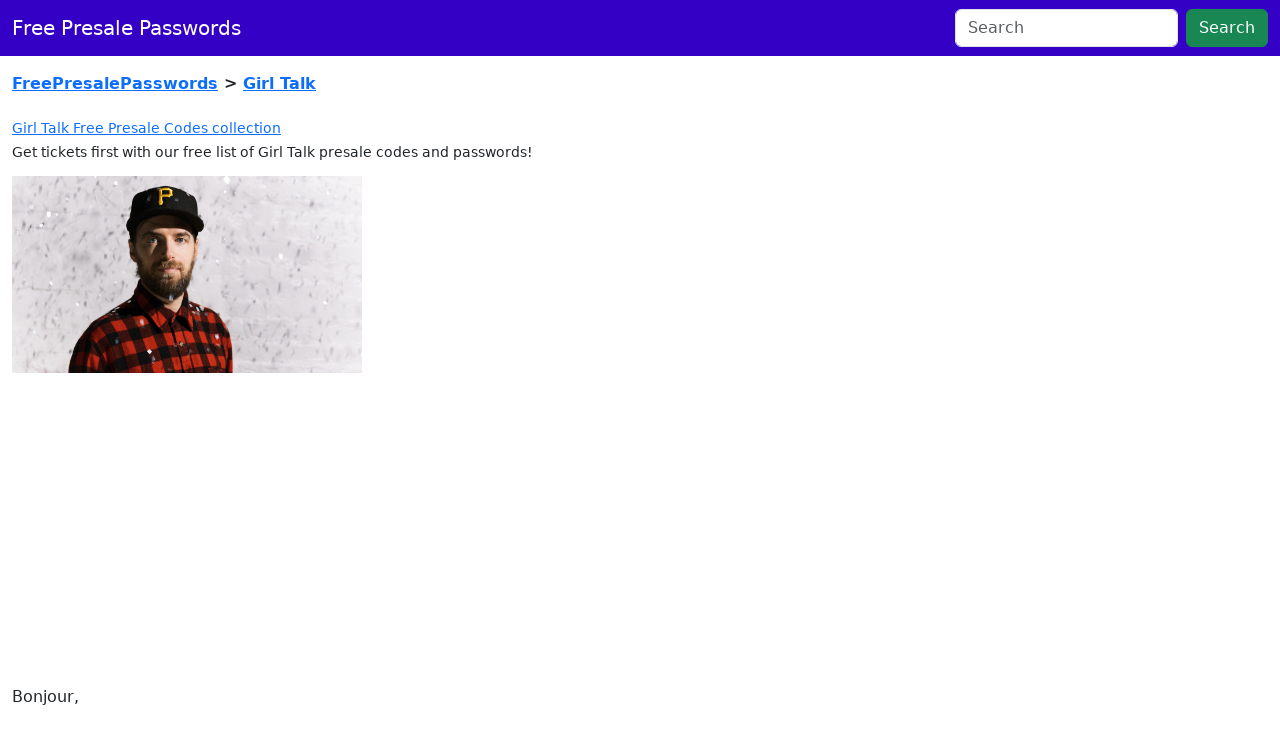

--- FILE ---
content_type: text/html; charset=utf-8
request_url: https://freepresalepasswords.com/-/Girl+Talk
body_size: 3716
content:
<!DOCTYPE html>
<html lang="en" xmlns:fb="http://ogp.me/ns/fb#">
	<head>
		<meta charset="utf-8" />
		<meta http-equiv="X-UA-Compatible" content="IE=edge" />
					<link rel="canonical" href="https://freepresalepasswords.com/-/Girl+Talk" />
				<title>Girl Talk presales &amp; passwords 🆓🎟️😎 FPP</title>
		<link rel="dns-prefetch" href="//unlock.freepresalepasswords.com"/>
		<link rel="apple-touch-icon" sizes="180x180" href="/images/apple-touch-icon.png">
		<link rel="icon" type="image/png" sizes="32x32" href="/images/favicon-32x32.png">
		<link rel="icon" type="image/png" sizes="16x16" href="/images/favicon-16x16.png">
		<link rel="icon" href="/images/favicon.ico" />
		<link rel="manifest" href="/manifest.json" />
					<meta name="og:title" content="Girl Talk presales &amp; passwords" />
					<meta name="viewport" content="width=device-width, initial-scale=1.0" />
					<meta name="description" content="Girl Talk presale passwords: unlock presale codes for free!" />
					<meta name="theme-color" content="#1f3f94" />
					<meta name="msapplication-navbutton-color" content="#1f3f94" />
					<meta name="apple-mobile-web-app-status-bar-style" content="#1f3f94" />
					<meta name="msapplication-TileColor" content="#1f3f94" />
					<meta name="csrf-token" content="8c42db8e4cc1ab24a23f8892c368d103ed6f33beb6c581ad5dfb14313f1dbef7" />
					<meta name="robots" content="follow, index, nocache" />
							<link rel="stylesheet" href="/css/bootstrap.min.1706825160.css" />
					<link rel="stylesheet" href="/css/fontawesome-all-6.4.0.min.1706825160.css" />
					<link rel="stylesheet" href="/css/pt-sans.1706825160.css" />
					<link rel="stylesheet" href="/css/global.1711922046.css" />
			</head>
	<body>
		<div id="wrapper">
			<div id="header">
				<div class="modal fade" id="manage-notifications-modal" tabindex="-1">
	<div class="modal-dialog">
		<div class="modal-content">
			<div class="modal-header">
				<h1 class="modal-title fs-5">Your Notifications</h1>
				<button type="button" class="btn-close" data-bs-dismiss="modal"></button>
			</div>
			<div class="modal-body">
				<div class="current-events"></div>
			</div>
			<div class="modal-footer">
				<button type="button" class="btn btn-danger me-auto unsubscribe-all-btn d-none">Unsubscribe From All</button>
				<button type="button" class="btn btn-secondary" data-bs-dismiss="modal">Close</button>
			</div>
		</div>
	</div>
</div><nav class="navbar navbar-expand-lg bg-body-primary bg-blu">
	<div class="container-fluid">
		<a title="free presale passwords" class="navbar-brand text-white flex-fill" href="/">Free Presale Passwords</a>
		<ul class="permission-granted d-none navbar-nav me-1 d-sm-none">
			<li class="nav-item">
				<a class="nav-link" href="#" title="Manage Notifications" data-bs-toggle="modal" data-bs-target="#manage-notifications-modal">
					<i class="text-warning fa fa-bell fa-xl"></i>
				</a>
			</li>
		</ul>
		<button class="navbar-toggler" type="button" data-bs-toggle="collapse" data-bs-target="#navbar-toggled">
			<i class="fa-solid fa-magnifying-glass text-white"></i>
		</button>
		<div class="collapse navbar-collapse" id="navbar-toggled">
			<div class="ms-auto d-flex">
				<form class="d-flex w-100 mt-3 mt-sm-0" role="search" method="get" action="/search">
					<input class="form-control me-2" type="text" placeholder="Search" name="eventname">
					<button class="btn btn-success" type="submit">Search</button>
				</form>
			</div>
		</div>
		<div class="d-none d-sm-block">
			<ul class="permission-granted d-none navbar-nav ms-3">
				<li class="nav-item">
					<a class="nav-link" href="#" title="Manage Notifications" data-bs-toggle="modal" data-bs-target="#manage-notifications-modal">
						<i class="text-warning fa fa-bell fa-xl"></i>
					</a>
				</li>
			</ul>
		</div>
	</div>
</nav>			</div>
			<div class="container-fluid py-3">
												<div id="content" class="col">
										<!-- Ezoic - top_of_page_above_breadcrumbs - top_of_page -->
<div id="ezoic-pub-ad-placeholder-104"></div>
<!-- End Ezoic - top_of_page_above_breadcrumbs - top_of_page -->
<div class="mb-4 fw-bold fs-6">
	
<span class="d-none d-lg-inline"><a title="ticketmaster presale codes" href="/">FreePresalePasswords</a></span>
			<span class="d-none d-lg-inline">> </span><a title="Girl Talk presale passwords" href="/-/Girl+Talk">Girl Talk</a>
		 
			<div class="sharethis-inline-share-buttons mt-4"></div>
</div>
	
<!-- Ezoic - top_of_page_under_breadcrumbs - top_of_page -->
<div id="ezoic-pub-ad-placeholder-105"> </div>
<!-- End Ezoic - top_of_page_under_breadcrumbs - top_of_page -->
<h1 class="small"><a href="/-/Girl+Talk">Girl Talk Free Presale Codes collection</a></h1>
<h2 class="small">Get tickets first with our free list of Girl Talk presale codes and passwords!</h2>
<div class="entry-content">
	<div class="my-3">
		<div class="mb-3">
						<img style="max-width: 350px;" alt="Girl Talk presale information on freepresalepasswords.com"class="img-fluid" src="https://s1.ticketm.net/dam/a/52c/8ff965cf-28ee-43d0-a515-da94deda052c_SOURCE" />
		</div>
				Bonjour, 
		<br /><br />
		We never stop adding codes and add to the current list of presales where you can use <a href="/-/Girl+Talk">Girl Talk presale codes</a>: This should help you buy tickets early for yourself, for friends or family, even to resell or flip if that's what you're into.
			</div>
	<div class="mb-3">
		
				We'd like to mention that while this list includes presales that are already happening and Girl Talk presales that will start in the next little while there are
		No guarantees any of this will be helpful, we're human and <em>sometimes we get it wrong</em>.
				
	</div>

	<div class="row">
		<!-- Ezoic -  mid_content_on_search_page - mid_content -->
		<div id="ezoic-pub-ad-placeholder-108"> </div>
		<!-- End Ezoic -  mid_content_on_search_page - mid_content -->
	</div>

	<table class="table">
		<thead class="thead-dark">
			<tr>
				<th colspan="2">
					<em>Choose the location of the Girl Talk presale you're searching for:</em>
				</th>
			</tr>
			<tr>
				<th><i class="fa fa-location-arrow me-1"></i> Location</th>
				<th class="text-end">Events</th>
			</tr>
		</thead>
		<tbody>
							<tr>
					<td colspan="99">
						No Girl Talk presales found at this time  
											</td>
				</tr>
					</tbody>
	</table>
</div>

<div class="row text-center">
		</div>
	
				</div>
							</div>
			<div id="footer" class="text-center p-3 text-grey bg-dark-grey fs-12px">
				<div class="sharethis-inline-share-buttons mb-3"></div>

<!-- Ezoic - bottom_of_page_above testimonials - bottom_of_page -->
<div id="ezoic-pub-ad-placeholder-106" class="mb-3"> </div>
<!-- End Ezoic - bottom_of_page_above testimonials - bottom_of_page -->

<blockquote class="blockquote">
	<div class="mb-3">
		I stumbleupon <a href="https://freepresalepasswords.com">freepresalepasswords</a> by chance, and it has quickly become a game-changer for me.. Being able to find presale codes for free has made buying tickets so much more enjoyable. Thank you for providing such a fantastic service!	</div>
	<footer class="blockquote-footer fst-italic">
		Testimonials, quotes, and endorsements are totally fabricated but do sound like something our moms would say about 
		<a href="/">the #1 presale code resource</a>
		ever.
	</footer>
</blockquote>This service is totally free to use, we do not claim to have 100% accurate information in all cases, 
some promotions may require specific credit cards, memberships etc. We are not affiliated with any event, performer, 
promoter, box office, venue, jurisdiction, app, service, company, business or entity mentioned. Images might not correspond with the event. We prefer slightly crispy bacon, no it's not Kosher.
© 2025 FreePresalePasswords.com - want to contact us about something?
<a href="/cdn-cgi/l/email-protection#8fece0e1fbeeecfbcfe9fdeaeafffdeafceee3eaffeefcfcf8e0fdebfca1ece0e2"><span class="__cf_email__" data-cfemail="13707c7d67727067537561767663617660727f7663726060647c6177603d707c7e">[email&#160;protected]</span></a>
<small><a rel="nofollow" href="/-/privacy">Privacy</a> / <a rel="nofollow" href="/-/terms">Terms</a> / <a href="/-/everything">View All</a></small>

<!-- Ezoic - bottom_of_page_under_everything - bottom_of_page -->
<div id="ezoic-pub-ad-placeholder-107"> </div>
<!-- End Ezoic - bottom_of_page_under_everything - bottom_of_page -->

<h3>Where do all these presale codes really come from?</h3>
<p>We use several leading databases of presale passwords including <a rel="nofollow" href="https://tmpresale.com/">tmpresale.com</a> and <a rel="nofollow" href="https://presale.codes">Presale.Codes</a> plus resources from <a href="https://ticketinfo.org/dir/">a directory of ticket resources</a></p>			</div>
		</div>
		<div id="spinner" class="d-flex d-none fs-2 justify-content-center align-items-center">
			<div class="spinner-border text-primary"></div>
			<span class="ps-3">Processing...</span>
		</div>
		<script data-cfasync="false" src="/cdn-cgi/scripts/5c5dd728/cloudflare-static/email-decode.min.js"></script><script>const GA_TRACKING_ID = 'G-PEZMCD8S6C';const VAPID_PUBLIC_KEY = 'BA6Ke6PpafFW2wP2z0Ok-pWeG01Gyzt8gwMFebanq1MRd24mvqa2Opo254IJtXDpB5gQsDoYRftdA9aOit1jze8';</script>
					<script src="/js/jquery-3.7.1.min.1706825160.js"></script>
					<script src="/js/bootstrap.min.1706825160.js"></script>
					<script src="/js/clipboard.min.1706825160.js"></script>
					<script src="https://platform-api.sharethis.com/js/sharethis.js#property=65eb4da9f44fb1001a4c6c88&amp;product=sop"></script>
					<script src="https://www.googletagmanager.com/gtag/js?id=G-PEZMCD8S6C"></script>
					<script src="https://pagead2.googlesyndication.com/pagead/js/adsbygoogle.js?client=ca-pub-1410724749880846"></script>
					<script src="/js/ga.1710512445.js"></script>
					<script src="/js/global.1709916978.js"></script>
					<script src="/js/notifications.1709946411.js"></script>
			<script defer src="https://static.cloudflareinsights.com/beacon.min.js/vcd15cbe7772f49c399c6a5babf22c1241717689176015" integrity="sha512-ZpsOmlRQV6y907TI0dKBHq9Md29nnaEIPlkf84rnaERnq6zvWvPUqr2ft8M1aS28oN72PdrCzSjY4U6VaAw1EQ==" data-cf-beacon='{"version":"2024.11.0","token":"0f731bf91fbf41da956059f7fe1cf8e3","r":1,"server_timing":{"name":{"cfCacheStatus":true,"cfEdge":true,"cfExtPri":true,"cfL4":true,"cfOrigin":true,"cfSpeedBrain":true},"location_startswith":null}}' crossorigin="anonymous"></script>
</body>
</html>


--- FILE ---
content_type: text/html; charset=utf-8
request_url: https://www.google.com/recaptcha/api2/aframe
body_size: 268
content:
<!DOCTYPE HTML><html><head><meta http-equiv="content-type" content="text/html; charset=UTF-8"></head><body><script nonce="D6U-240ClPY97XyNGvrPGw">/** Anti-fraud and anti-abuse applications only. See google.com/recaptcha */ try{var clients={'sodar':'https://pagead2.googlesyndication.com/pagead/sodar?'};window.addEventListener("message",function(a){try{if(a.source===window.parent){var b=JSON.parse(a.data);var c=clients[b['id']];if(c){var d=document.createElement('img');d.src=c+b['params']+'&rc='+(localStorage.getItem("rc::a")?sessionStorage.getItem("rc::b"):"");window.document.body.appendChild(d);sessionStorage.setItem("rc::e",parseInt(sessionStorage.getItem("rc::e")||0)+1);localStorage.setItem("rc::h",'1765880162103');}}}catch(b){}});window.parent.postMessage("_grecaptcha_ready", "*");}catch(b){}</script></body></html>

--- FILE ---
content_type: text/css
request_url: https://freepresalepasswords.com/css/global.1711922046.css
body_size: 411
content:
/* global styles */
#wrapper {
}

.bg-blu {
	background-color: #3500c5;
}

.event-panel .panel-body {
	height: 300px;
	background-size: cover;
	background-position: center;
	background-repeat: no-repeat;
}

.tr-click {
	cursor: pointer;
}


/* fullscreen overlay for spinner & message */
#spinner {
	background: #ffffff;
	position: fixed;
	height: 100%;
	width: 100%;
	z-index: 9999;
	top: 0;
	left: 0;
	opacity: .8;
}

/* eric added */
td.event-detail-row{
	background: rgb(217,217,217);
	background: linear-gradient(360deg, rgba(217,217,217,0.9903025072674418) 1%, rgba(255,255,255,1) 42%);
}

/* helpers */
.no-transition {
    transition: none;
}

.font-georgia {
	font-family: Georgia;
}

.ar-16-9 {
	aspect-ratio: 16 / 9;
}

.nowrap {
	white-space: nowrap;
}

/* 2.5 padding, for logo-search */
.py-2-5 {
	padding-top: 0.75rem;
	padding-bottom: 0.75rem;
}

/* search results */
.fs-90px {
	font-size: 90px;
}

/* 404 */
.fs-150px {
	font-size: 150px;
}

/* used on page title */
.fs-18px {
	font-size: 18px;
}

/* used on orange search button */
.fs-17px {
	font-size: 17px;
}

/* used on page subtitle */
.fs-14px {
	font-size: 14px;
}

/* used on logout icon */
.fs-13px {
	font-size: 13px;
}

/* used for post tags */
.fs-12px {
	font-size: 12px;
}

.lh-md {
	line-height: 1.75;
}

/* search results and 404 */
.lh-90px {
	line-height: 90px;
}

.underline {
	text-decoration: underline;
}

/* for join page */
.border-dashed {
	/* important needed to override .border */
	border-style: dashed !important;
}

.text-dark-red {
	color: #a90f23;
}

.bg-dark-red {
	background-color: #a90f23;
}

.text-dark-blue {
	color: #0e4968;
}

.text-pale-blue {
	color: #1a80b6;
}

.bg-pale-blue {
	background-color: #1a80b6;
}

.bg-paler-blue {
	 background-color: #eef9ff
}

.text-orange {
	/* !important needed for #top-links a ("go vip") */
	color: #ff9600 !important;
}

.text-grey {
	color: #8c8989;
}

.text-grey a {
	color: #bfbfbf;
}

.bg-light-grey {
	background-color: #f6f6f6;
}

.text-dark-grey {
	color: #333333;
}

.bg-dark-grey {
	background-color: #333333;
}

.text-off-white {
	color: #dddddd;
}

.text-light-grey {
	color: #f0f0f0;
}

.star-yellow {
	color: #fde16d;
}

.border-grey {
	border-color: #e0dede;
}

.border-pale-blue {
	--bs-border-color: #1a80b6;
}

--- FILE ---
content_type: text/javascript
request_url: https://freepresalepasswords.com/js/ga.1710512445.js
body_size: -79
content:
// GA_TRACKING_ID defined in wrapper.
var GA_CLIENT_ID = null;

window.dataLayer = window.dataLayer || [];
function gtag() { dataLayer.push(arguments); }
function gtagLoaded() { return Object.keys(window.google_tag_manager ?? {}).includes(GA_TRACKING_ID); }
var params = {};
//params.debug_mode = true;
if (typeof GA_OPTIMIZE_ID !== 'undefined' && GA_OPTIMIZE_ID) {
	params.optimize_id = GA_OPTIMIZE_ID;
}
gtag('js', new Date());
gtag('config', GA_TRACKING_ID, params);
// store GA clientId somewhere so we can reference it when checkout is complete.
gtag('get', GA_TRACKING_ID, 'client_id', function(clientId) {
	GA_CLIENT_ID = clientId;
});
// check p.c for examples.

--- FILE ---
content_type: text/javascript
request_url: https://freepresalepasswords.com/js/global.1709916978.js
body_size: 433
content:
function spinner(show) {
	var s = $('#spinner');
	if (show) {
		s.removeClass('d-none');
	}
	else {
		s.addClass('d-none');
	}
}

$(document).on('click', '.tr-click', function(e) {
	window.location.href = $(this).attr('data-url');
});

// add mailchimp subscribe widget

$(document).on('click', '.expand-posts-btn', function(e) {
	e.preventDefault();
	const t = $(this);
	const expand = (t.text() === '> Expand All Post Contents <');
	if (expand) {
		t.text('> Collapse All Post Contents <');
	}
	else {
		t.text('> Expand All Post Contents <');
	}
	expandPost($('.post'), expand);
});

$(document).on('click', '.expand-post-btn', function(e) {
	e.preventDefault();
	const t = $(this);
	const post = t.closest('.post');
	const expand = (t.text() === '[+]');
	expandPost(post, expand);
});

function expandPost(post, expand) {
	const body = post.find('.post-body');
	const btns = post.find('.expand-post-btn');
	if (expand) {
		body.removeClass('d-none');
		btns.text('[-]');
	}
	else {
		body.addClass('d-none');
		btns.text('[+]');
	}
}

// archive widget.
$(document).on('click', '.toggleYear', function(e) {
	e.preventDefault();
	$(this).toggleClass('active');
	$(this).parent().next('.monthList').toggle();
});

$('.unprotected > ul > li').each(function(idx, el) {
	// get first word to be copied - sometimes text is like "code - a credit card might be required..."
	var firstWord = el.innerText.split(' ')[0];
	// replace content with divs
	$(el).html(`
		<div class="row">
			<div class="col-9 col-sm-10 code">${el.innerText}</div>
			<div class="col-3 col-sm-2 button text-right">
				<button class="click-to-copy" data-clipboard-text="${firstWord}">Copy</button>
			</div>
		</div>
	`);
});

new ClipboardJS('.click-to-copy');

$(document).on('submit', '#mc-embedded-subscribe-form', function(e) {
	var id = $('#locationSelect').val();
	$('#mc-group').attr('name', id);
});

// wp does this, need to do it too for post styles to look correct.
$('figure.wp-block-image').each(function() {
	$(this).removeClass('wp-block-image').wrap(
		$('<div/>').addClass('wp-block-image')
	);
});

function supportRecaptcha(token) {
	document.getElementById('support-form').requestSubmit();
}


new ClipboardJS('.copy-btn');

--- FILE ---
content_type: text/javascript
request_url: https://freepresalepasswords.com/js/notifications.1709946411.js
body_size: 2880
content:
function initServiceWorker() {
	if (!('serviceWorker' in navigator)) {
		console.error("Service Worker isn't supported on this browser");
		return;
	}
	if (!('PushManager' in window)) {
		console.error("Push isn't supported on this browser");
		return;
	}
	if (!('Notification' in window)) {
		console.error("Notification isn't supported on this browser");
		return;
	}
	if (!storageAvailable('localStorage')) {
		console.error("LocalStorage isn't available.");
		return;
	}
	navigator.serviceWorker
		.register('/service-worker.js') // note there is a rewrite to /js/ for this.
		.then(function(registration) {
			initNotifications();
		})
		.catch(function(err) {
			console.error('Unable to register service worker.', err);
		});
}

initServiceWorker();

async function initNotifications() {
	console.log('initnotifications');
	// if 'default', we should clear any events in localstorage.
	// eg. user subscribes to stuff, then resets permissions for page.
	// if 'blocked' we want to leave notifications in case the user turns it back to allowed.
	if ('default' === Notification.permission) {
		// check if notifications are already granted.
		handlePermission(Notification.permission);
		lsSetEvents({});
		// check stored events/add to modal
		modalUpdateEventsList();
	} 
	else {
		// raw check of localstorage. if null, we should hit the server and see, its possible
		// user cleared cache but has subscriptions.
		var events = localStorage.getItem(LS_EVENTS_KEY);
		if (null === events) {
			// if list is empty, do a fetch from the server. maybe they cleared localstorage but do have subscriptions.
			var endpoint = await getEndpoint();
			if (!endpoint) {
				console.log('missing endpoint, return');
				return;
			}
			$.ajax({
				url: '/ajax/notifications',
				method: 'post',
				dataType: 'json',
				data: {
					action: 'get',
					endpoint: endpoint
				},
				success: function(data) {
					if (!data.success) {
						alert(data.error);
						return;
					}
					// if there are no data.events we will set localStorage to {}
					// which means we wont hit server on every pageload, just the first.
					// if server returns empty [], use {} instead.
					lsSetEvents(!Object.keys(data.events).length ? {} : data.events);
					// check if notifications are already granted.
					handlePermission(Notification.permission);
					// check stored events/add to modal
					modalUpdateEventsList();
				},
				error: function() {
					alert('something went wrong subscribing to alerts. Please contact support.');
				}
			});
		} 
		else {
			// check if notifications are already granted.
			handlePermission(Notification.permission);
			// check stored events/add to modal
			modalUpdateEventsList();
		}
	}
}

function modalUpdateEventsList() {
	if ('granted' !== Notification.permission) {
		return;
	}
	var events = lsGetEvents();
	// modal list of subscribed events
	var modal = $('#manage-notifications-modal');
	var eventsList = modal.find('.current-events');
	var unsubAllBtn = modal.find('.unsubscribe-all-btn');
	unsubAllBtn.addClass('d-none');
	// if we are looking at a presale and we already are going to notify on it, show that specific button
	if (Object.keys(events).length) {
		var thead = $('<thead/>').append(`
                        <tr>
                                <th>Event</th>
                                <th></th>
                        </tr>
                `);
		var tbody = $('<tbody/>');
		for (var id in events) {
			var title = events[id];
			handleEventButtons(id, true);
			// also add list of events to modal
			tbody.append(`
                                <tr>
                                        <td>${title}</td>
                                        <td>
                                                <button class="btn btn-sm btn-warning remove-notification-btn" data-event-id="${id}">Remove</button>
                                        </td>
                                </tr>
                        `);
		}
		var table = $('<table/>').addClass('table').append(thead).append(tbody);
		eventsList.html('').append(table);
		unsubAllBtn.removeClass('d-none');
	} 
	else {
		eventsList.html("You haven't subscribed to notifications for any events.");
	}
}

function askPermission() {
	// we dont know what requestPermission api the browser is on, so handle both.
	return new Promise(function(resolve, reject) {
		// the old api will run the callback and return null. the new api
		// will ignore the callback and return a promise.
		const permissionResult = Notification.requestPermission(function(result) {
			resolve(result);
		});
		// if its the new api, a promise will be returned.
		if (permissionResult) {
			permissionResult.then(resolve, reject);
		}
	});
}

function handleEventButtons(id, subscribed) {
	if (id) {
		var subEls = $('.subscribe[data-event-id="'+id+'"]');
		var subbedEls = $('.subscribed[data-event-id="'+id+'"]');
	} 
	else {
		// needed for "unsubscribed all" case
		var subEls = $('.subscribe');
		var subbedEls = $('.subscribed');
	}
	if (subscribed) {
		// hide button to subscribe to alerts for this event
		subEls.addClass('d-none');
		// show any buttons like "notification already active"
		subbedEls.removeClass('d-none');
	} 
	else {
		subEls.removeClass('d-none');
		subbedEls.addClass('d-none');
	}
}

function handlePermission(permission) {
	switch (permission) {
		case 'granted':
			// if granted, we can show indicators that they are already allowing notifications
			$('.ask-permission').addClass('d-none');
			$('.permission-granted').removeClass('d-none');
			break;
		case 'denied':
			// hide "request notification" buttons, they have asked us not to notify them.
			$('.ask-permission').addClass('d-none');
			$('.subscribed').addClass('d-none');
			break;
		case 'default':
			// show "request notifications" buttons.
			$('.ask-permission').removeClass('d-none');
			break;
	}
}

const LS_EVENTS_KEY = 'events';

function lsGetEvents() {
	var events = localStorage.getItem(LS_EVENTS_KEY);
	if (!events) {
		return {};
	}
	return JSON.parse(events);
}

function lsSetEvents(events) {
	localStorage.setItem(LS_EVENTS_KEY, JSON.stringify(events));
}

// store single event by upserting list in localstorage.
function storeEvent(id, title) {
	var events = lsGetEvents();
	events[id] = title;
	lsSetEvents(events);
}

function removeEvent(id) {
	var events = lsGetEvents();
	delete events[id];
	lsSetEvents(events);
}


$(document).on('click', '.subscribe-btn', async function (e) {
	e.preventDefault();
	var t = $(this);
	var eventId = t.attr('data-event-id');
	var eventTitle = t.attr('data-event-title');
	var permission = await askPermission();
	if ('granted' === permission) {
		// great, subscribe to alerts.
		const registration = await navigator.serviceWorker.getRegistration();
		// subscribe here, if they are already subscribed nothing bad will happen.
		const subscription = await registration.pushManager.subscribe({
			userVisibleOnly: true, // must be true
			applicationServerKey: urlBase64ToUint8Array(VAPID_PUBLIC_KEY) // defined in wrapper.tpl
		});
		// subscription response doesnt spread properly, this turns it into a plain object.
		const json = JSON.parse(JSON.stringify(subscription));
		spinner(true);
		$.ajax({
			url: '/ajax/notifications',
			method: 'post',
			dataType: 'json',
			data: {
				...json,
				action: 'subscribe',
				event: eventId
			},
			success: function(data) {
				if (!data.success) {
					alert(data.error);
					return;
				}
				console.log('subscribed', data);
				registration.showNotification("Thanks for allowing alerts!");
				// only show green check if we're actually subscribed and nothing went wrong.
				handlePermission('granted');
				// store this event somewhere
				storeEvent(eventId, eventTitle);
				modalUpdateEventsList();
				spinner(false);
			},
			error: function() {
				alert('something went wrong subscribing to alerts. Please contact support.');
				spinner(false);
			}
		});
	} 
	else {
		handlePermission(permission);
	}
});

async function getEndpoint() {
	const registration = await navigator.serviceWorker.getRegistration();
	const subscription = await registration.pushManager.getSubscription();
	return subscription ? (subscription.endpoint ?? null) : null;
}

$(document).on('click', '.remove-notification-btn', async function (e) {
	e.preventDefault();
	var t = $(this);
	var tr = t.closest('tr');
	var eventId = t.attr('data-event-id');
	var endpoint = await getEndpoint();
	if (!endpoint) {
		console.log('missing endpoint, return');
		return;
	}
	spinner(true);
	$.ajax({
		url: '/ajax/notifications',
		method: 'post',
		dataType: 'json',
		data: {
			action: 'unsubscribe',
			endpoint: endpoint,
			event: eventId
		},
		success: function(data) {
			if (!data.success) {
				alert(data.error);
				return;
			}
			// remove from localstorage
			removeEvent(eventId);
			handlePermission('granted');
			modalUpdateEventsList();
			// show button to resubscribe
			handleEventButtons(eventId, false);
			spinner(false);
		},
		error: function() {
			alert('something went wrong unsubscribing from event ' + eventId + '. Please contact support.');
			spinner(false);
		}
	});
});

$(document).on('click', '.unsubscribe-all-btn', async function (e) {
	e.preventDefault();
	var t = $(this);
	var endpoint = await getEndpoint();
	if (!endpoint) {
		console.log('missing endpoint, return');
		return;
	}
	spinner(true);
	$.ajax({
		url: '/ajax/notifications',
		method: 'post',
		dataType: 'json',
		data: {
			action: 'unsubscribe',
			endpoint: endpoint,
			all: true
		},
		success: function(data) {
			if (!data.success) {
				alert(data.error);
				return;
			}
			// clear all from localstorage
			lsSetEvents({});
			modalUpdateEventsList();
			handleEventButtons(null, false);
			spinner(false);

		},
		error: function() {
			alert('something went wrong unsubscribing from all events. Please contact support.');
			spinner(false);
		}
	});
});

function urlBase64ToUint8Array(base64String) {
	const padding = '='.repeat((4 - base64String.length % 4) % 4);
	const base64 = (base64String + padding)
		.replace(/\-/g, '+')
		.replace(/_/g, '/');
	const rawData = window.atob(base64);
	const outputArray = new Uint8Array(rawData.length);
	for (let i = 0; i < rawData.length; ++i) {
		outputArray[i] = rawData.charCodeAt(i);
	}
	return outputArray;
}

// https://developer.mozilla.org/en-US/docs/Web/API/Web_Storage_API/Using_the_Web_Storage_API
function storageAvailable(type) {
	let storage;
	try {
		storage = window[type];
		const x = "__storage_test__";
		storage.setItem(x, x);
		storage.removeItem(x);
		return true;
	} 
	catch (e) {
		return (
			e instanceof DOMException &&
			// everything except Firefox
				(e.code === 22 ||
					// Firefox
					e.code === 1014 ||
					// test name field too, because code might not be present
					// everything except Firefox
					e.name === "QuotaExceededError" ||
					// Firefox
					e.name === "NS_ERROR_DOM_QUOTA_REACHED") &&
				// acknowledge QuotaExceededError only if there's something already stored
				storage &&
				storage.length !== 0
				);
	}
}
